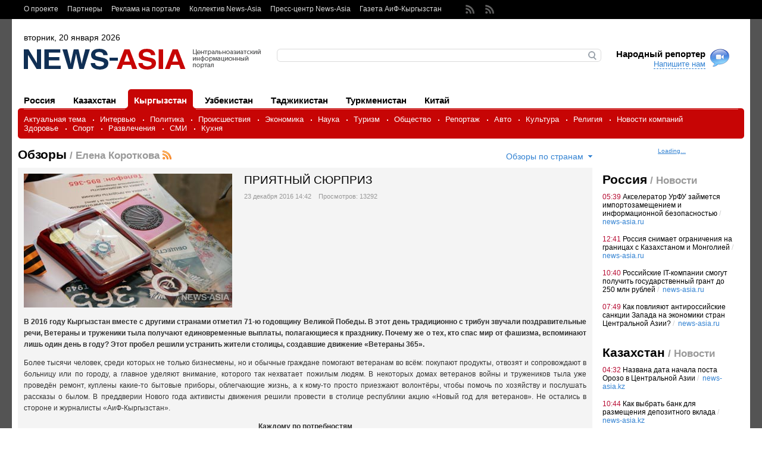

--- FILE ---
content_type: text/html; charset=windows-1251
request_url: https://www.news-asia.ru/review/Korotkova/10120
body_size: 19283
content:
<!DOCTYPE html PUBLIC "-//W3C//DTD XHTML 1.0 Strict//EN" "https://www.w3.org/TR/xhtml1/DTD/xhtml1-strict.dtd">
<html xmlns="https://www.w3.org/1999/xhtml" lang="ru">
    <head>
        <meta http-equiv="Content-Type" content="text/html; charset=windows-1251" />
        <title>ПРИЯТНЫЙ СЮРПРИЗ &mdash; Центральноазиатский информационный портал «News Asia»</title>
        <base href="https://www.news-asia.ru/" />
		<meta name="cmsmagazine" content="2c15d943a148865e67c7351458e11227" />
        <meta name="keywords"		content="новости центральной азии, новости кыргызстана, новости россии, новости узбекистана, новости казахстана, новости таджикистана, новости туркменистана" />
        <meta name="description"	content="Как в Бишкеке помогают участникам Великой Отечественной войны после 9 мая?" />

	    <!--Opengraph метатеги -->

        <link type="image/x-icon"	rel="shortcut icon" href="favicon.ico"  />

        <!-- Nucleo CSS Framework -->
        <link rel="stylesheet" type="text/css" media="all" href="templates/default/css/ncf/base.css" />
        <!--[if lte IE 7]><link rel="stylesheet" type="text/css" media="all" href="templates/default/css/ncf/ie.css" /><![endif]-->



        <!-- Project CSS -->
        <link rel="stylesheet" type="text/css" media="all" href="templates/default/css/general.css" />
        <link rel="stylesheet" type="text/css" media="all" href="templates/default/css/rest.css" />



        <link href="https://www.news-asia.ru/rss/all/topical" rel="alternate" type="application/rss+xml" title="Центральноазиатский информационный портал «News-Asia». Новости Центральной Азии: Казахстана, Кыргызстана, Узбекистана, Таджикистана, Туркменистана и Китая / Актуальная тема" />
        <link href="https://www.news-asia.ru/rss/all/interview" rel="alternate" type="application/rss+xml" title="Центральноазиатский информационный портал «News-Asia». Новости Центральной Азии: Казахстана, Кыргызстана, Узбекистана, Таджикистана, Туркменистана и Китая / Интервью" />
        <link href="https://www.news-asia.ru/rss/all/politics" rel="alternate" type="application/rss+xml" title="Центральноазиатский информационный портал «News-Asia». Новости Центральной Азии: Казахстана, Кыргызстана, Узбекистана, Таджикистана, Туркменистана и Китая / Политика" />
        <link href="https://www.news-asia.ru/rss/all/accidents" rel="alternate" type="application/rss+xml" title="Центральноазиатский информационный портал «News-Asia». Новости Центральной Азии: Казахстана, Кыргызстана, Узбекистана, Таджикистана, Туркменистана и Китая / Происшествия" />
        <link href="https://www.news-asia.ru/rss/all/economy" rel="alternate" type="application/rss+xml" title="Центральноазиатский информационный портал «News-Asia». Новости Центральной Азии: Казахстана, Кыргызстана, Узбекистана, Таджикистана, Туркменистана и Китая / Экономика" />
        <link href="https://www.news-asia.ru/rss/all/science" rel="alternate" type="application/rss+xml" title="Центральноазиатский информационный портал «News-Asia». Новости Центральной Азии: Казахстана, Кыргызстана, Узбекистана, Таджикистана, Туркменистана и Китая / Наука" />
        <link href="https://www.news-asia.ru/rss/all/society" rel="alternate" type="application/rss+xml" title="Центральноазиатский информационный портал «News-Asia». Новости Центральной Азии: Казахстана, Кыргызстана, Узбекистана, Таджикистана, Туркменистана и Китая / Общество" />
        <link href="https://www.news-asia.ru/rss/all/live_commentary" rel="alternate" type="application/rss+xml" title="Центральноазиатский информационный портал «News-Asia». Новости Центральной Азии: Казахстана, Кыргызстана, Узбекистана, Таджикистана, Туркменистана и Китая / Репортаж" />
        <link href="https://www.news-asia.ru/rss/all/avto" rel="alternate" type="application/rss+xml" title="Центральноазиатский информационный портал «News-Asia». Новости Центральной Азии: Казахстана, Кыргызстана, Узбекистана, Таджикистана, Туркменистана и Китая / Авто" />
        <link href="https://www.news-asia.ru/rss/all/culture" rel="alternate" type="application/rss+xml" title="Центральноазиатский информационный портал «News-Asia». Новости Центральной Азии: Казахстана, Кыргызстана, Узбекистана, Таджикистана, Туркменистана и Китая / Культура" />
        <link href="https://www.news-asia.ru/rss/all/religion" rel="alternate" type="application/rss+xml" title="Центральноазиатский информационный портал «News-Asia». Новости Центральной Азии: Казахстана, Кыргызстана, Узбекистана, Таджикистана, Туркменистана и Китая / Религия" />
        <link href="https://www.news-asia.ru/rss/all/companies_news" rel="alternate" type="application/rss+xml" title="Центральноазиатский информационный портал «News-Asia». Новости Центральной Азии: Казахстана, Кыргызстана, Узбекистана, Таджикистана, Туркменистана и Китая / Новости компаний" />
        <link href="https://www.news-asia.ru/rss/all/health" rel="alternate" type="application/rss+xml" title="Центральноазиатский информационный портал «News-Asia». Новости Центральной Азии: Казахстана, Кыргызстана, Узбекистана, Таджикистана, Туркменистана и Китая / Здоровье" />
        <link href="https://www.news-asia.ru/rss/all/sport" rel="alternate" type="application/rss+xml" title="Центральноазиатский информационный портал «News-Asia». Новости Центральной Азии: Казахстана, Кыргызстана, Узбекистана, Таджикистана, Туркменистана и Китая / Спорт" />
        <link href="https://www.news-asia.ru/rss/all/entertainment" rel="alternate" type="application/rss+xml" title="Центральноазиатский информационный портал «News-Asia». Новости Центральной Азии: Казахстана, Кыргызстана, Узбекистана, Таджикистана, Туркменистана и Китая / Развлечения" />
        <link href="https://www.news-asia.ru/rss/all/mass_media" rel="alternate" type="application/rss+xml" title="Центральноазиатский информационный портал «News-Asia». Новости Центральной Азии: Казахстана, Кыргызстана, Узбекистана, Таджикистана, Туркменистана и Китая / СМИ" />
        <link href="https://www.news-asia.ru/rss/all/kitchen_countries_in_Central Asia" rel="alternate" type="application/rss+xml" title="Центральноазиатский информационный портал «News-Asia». Новости Центральной Азии: Казахстана, Кыргызстана, Узбекистана, Таджикистана, Туркменистана и Китая / Кухня" />
        <link href="https://www.news-asia.ru/rss" rel="alternate" type="application/rss+xml" title="Центральноазиатский информационный портал «News-Asia». Новости Центральной Азии: Казахстана, Кыргызстана, Узбекистана, Таджикистана, Туркменистана и Китая" />
        <link href="https://www.news-asia.ru/rss/ru" rel="alternate" type="application/rss+xml" title="Центральноазиатский информационный портал «News-Asia». Новости Центральной Азии: Казахстана, Кыргызстана, Узбекистана, Таджикистана, Туркменистана и Китая / Россия" />
        <link href="https://www.news-asia.ru/rss/kz" rel="alternate" type="application/rss+xml" title="Центральноазиатский информационный портал «News-Asia». Новости Центральной Азии: Казахстана, Кыргызстана, Узбекистана, Таджикистана, Туркменистана и Китая / Казахстан" />
        <link href="https://www.news-asia.ru/rss/ks" rel="alternate" type="application/rss+xml" title="Центральноазиатский информационный портал «News-Asia». Новости Центральной Азии: Казахстана, Кыргызстана, Узбекистана, Таджикистана, Туркменистана и Китая / Кыргызстан" />
        <link href="https://www.news-asia.ru/rss/uz" rel="alternate" type="application/rss+xml" title="Центральноазиатский информационный портал «News-Asia». Новости Центральной Азии: Казахстана, Кыргызстана, Узбекистана, Таджикистана, Туркменистана и Китая / Узбекистан" />
        <link href="https://www.news-asia.ru/rss/tj" rel="alternate" type="application/rss+xml" title="Центральноазиатский информационный портал «News-Asia». Новости Центральной Азии: Казахстана, Кыргызстана, Узбекистана, Таджикистана, Туркменистана и Китая / Таджикистан" />
        <link href="https://www.news-asia.ru/rss/tm" rel="alternate" type="application/rss+xml" title="Центральноазиатский информационный портал «News-Asia». Новости Центральной Азии: Казахстана, Кыргызстана, Узбекистана, Таджикистана, Туркменистана и Китая / Туркменистан" />
        <link href="https://www.news-asia.ru/rss/ch" rel="alternate" type="application/rss+xml" title="Центральноазиатский информационный портал «News-Asia». Новости Центральной Азии: Казахстана, Кыргызстана, Узбекистана, Таджикистана, Туркменистана и Китая / Китай" />
        <link href="https://www.news-asia.ru/reviews-rss/Korotkova" rel="alternate" type="application/rss+xml" title="Центральноазиатский информационный портал «News-Asia». Новости Центральной Азии: Казахстана, Кыргызстана, Узбекистана, Таджикистана, Туркменистана и Китая / ПРИЯТНЫЙ СЮРПРИЗ" />
		<script type="text/javascript" src="templates/common/js/njf/jquery.js"></script>

		<script type="text/javascript" src="//vk.com/js/api/openapi.js?105"></script>
		<script type="text/javascript">
			VK.init({apiId: 4110620, onlyWidgets: true});
		</script>
		<script async="async" src="https://w.uptolike.com/widgets/v1/zp.js?pid=629110" type="text/javascript"></script>
    </head><body><div class="ncf-page" id="page">

            <noindex></noindex>

            <!-- Toolbar -->
            <div class="toolbar"><div class="ncf-block"><div class="ncf-fixed"><div class="ncf-inside">

                            <div class="links">
                                <div class="to-right">
	<a href="https://www.news-asia.ru/News-Asia">О проекте</a>
	<a href="https://www.news-asia.ru/partners">Партнеры</a>
	<a href="https://www.news-asia.ru/ad">Реклама на портале</a>
	<a href="https://www.news-asia.ru/pressmen_news-asia">Коллектив News-Asia</a>
	<a href="https://www.news-asia.ru/Presscentre">Пресс-центр News-Asia</a>
	<a href="https://www.news-asia.ru/aif.kg">Газета АиФ-Кыргызстан</a>
</div>

                            </div>

                            <div class="icons">
                                <a href="https://www.news-asia.ru/rss" class="rssicon"></a>
                            <!--  <noindex><a href="https://www.news-asia.ru/" rel="nofollow" class="twitter" target="_blank"></a></noindex> -->
                                 <noindex><a href="https://www.youtube.com/channel/UC24aqU7yZwpxDucVrlyf1AA" rel="nofollow" target="_blank"></a></noindex>
                            <!-- <noindex><a href="https://www.news-asia.ru/" rel="nofollow" target="_blank"></a></noindex> -->
                            </div>

                        </div></div></div></div>

            <div class="ncf-block"><div class="ncf-fixed"><div class="ncf-inside"><div class="ncf-header header">

                            <!-- Current date -->
                            <div class="date">вторник, 20 января 2026</div>

                            <!-- Logotype -->
                            <div class="logotype"><a href="https://www.news-asia.ru/"><img src="images/config/22_Glavniii_sait_202_news_r.png" alt="ПРИЯТНЫЙ СЮРПРИЗ &mdash; Центральноазиатский информационный портал «News Asia»" /></a></div>

                            <!-- Search -->

                            <div class="search-wrapper"><div class="left"><div class="right"><div class="form">
                                            <form action="search" method="get">
                                                <p><input type="text" class="input" id="searchSite" name="searchSite" value="" /></p>
                                                <div><input type="image" src="templates/default/images/backgrounds/search/button.gif" alt="Найти" /></div>
                                            </form>
                                        </div></div></div></div>

                            <!-- Reporter link -->

                            <div class="reporter">
                                <h2>Народный репортер</h2>
                                <a href="review/Korotkov#" class="link" id="reporterLink">Напишите нам</a>
                            </div>

                        </div><div class="menu">

                            <!-- Countries -->
	<div class="countries tabbed">
			<a href="https://www.news-asia.ru/news/ru" rel="ru" class=""><span><span>Россия</span></span><b></b><i></i></a>
			<a href="https://www.news-asia.ru/news/kz" rel="kz" class=""><span><span>Казахстан</span></span><b></b><i></i></a>
			<a href="https://www.news-asia.ru/news/ks" rel="ks" class="first"><span><span>Кыргызстан</span></span><b></b><i></i></a>
			<a href="https://www.news-asia.ru/news/uz" rel="uz" class=""><span><span>Узбекистан</span></span><b></b><i></i></a>
			<a href="https://www.news-asia.ru/news/tj" rel="tj" class=""><span><span>Таджикистан</span></span><b></b><i></i></a>
			<a href="https://www.news-asia.ru/news/tm" rel="tm" class=""><span><span>Туркменистан</span></span><b></b><i></i></a>
			<a href="https://www.news-asia.ru/news/ch" rel="ch" class=""><span><span>Китай</span></span><b></b><i></i></a>
	<div class="clear"></div></div><div class="clear"></div>

<!-- Categories -->
	<div class="categories"><div><div><div><div class="inside"><div class="border"></div>
			<a href="https://www.news-asia.ru/news/all/topical">Актуальная тема</a>
			<a href="https://www.news-asia.ru/news/all/interview">Интервью</a>
			<a href="https://www.news-asia.ru/news/all/politics">Политика</a>
			<a href="https://www.news-asia.ru/news/all/accidents">Происшествия</a>
			<a href="https://www.news-asia.ru/news/all/economy">Экономика</a>
			<a href="https://www.news-asia.ru/news/all/science">Наука</a>
			<a href="https://www.news-asia.ru/news/all/travel">Tуризм</a>
			<a href="https://www.news-asia.ru/news/all/society">Общество</a>
			<a href="https://www.news-asia.ru/news/all/live_commentary">Репортаж</a>
			<a href="https://www.news-asia.ru/news/all/avto">Авто</a>
			<a href="https://www.news-asia.ru/news/all/culture">Культура</a>
			<a href="https://www.news-asia.ru/news/all/religion">Религия</a>
			<a href="https://www.news-asia.ru/news/all/companies_news">Новости компаний</a>
			<a href="https://www.news-asia.ru/news/all/health">Здоровье</a>
			<a href="https://www.news-asia.ru/news/all/sport">Спорт</a>
			<a href="https://www.news-asia.ru/news/all/entertainment">Развлечения</a>
			<a href="https://www.news-asia.ru/news/all/mass_media">СМИ</a>
			<a href="https://www.news-asia.ru/news/all/kitchen_countries_in_Central Asia">Кухня</a>
	<div class="clear"></div></div></div></div></div></div>


                        </div><div class="ncf-row ncf-pad"><div class="ncf-center"><div class="ncf-column">

                                    <!-- News Main -->
                                    <h1 class="head">Обзоры<span> / Елена Короткова</span><a class="rss" href="https://www.news-asia.ru/reviews-rss/Korotkova"><img src="images/rss.gif" alt="RSS" /></a></h1>

	<div class="view-news view-reviews">


		<div class="countries-filter">
			<a href="https://www.news-asia.ru/review/Korotkova/10120" class="open-link">Обзоры по странам</a>
			<div class="list">
					<a href="https://www.news-asia.ru/reviews/all/ru">Россия</a>
					<a href="https://www.news-asia.ru/reviews/all/kz">Казахстан</a>
					<a href="https://www.news-asia.ru/reviews/all/ks">Кыргызстан</a>
					<a href="https://www.news-asia.ru/reviews/all/uz">Узбекистан</a>
					<a href="https://www.news-asia.ru/reviews/all/tj">Таджикистан</a>
					<a href="https://www.news-asia.ru/reviews/all/tm">Туркменистан</a>
					<a href="https://www.news-asia.ru/reviews/all/ch">Китай</a>
			</div>
		</div>

		<div class="top">
                    <meta property="og:title" content="ПРИЯТНЫЙ СЮРПРИЗ" />
                    <meta property="og:type" content="website" />
                    <meta property="og:url" content="" />
                    <meta property="og:site_name" content="" />
			<table><tr><td style="padding-right: 10px;">
					<meta property="og:image" content="https://www.news-asia.ru/images/watermark.php?src=images/content_news/22_Glavniii_sait_10120_IMG_8994_t.jpg" />
					<img src="https://www.news-asia.ru/images/watermark.php?src=images/content_news/22_Glavniii_sait_10120_IMG_8994_t.jpg" alt="ПРИЯТНЫЙ СЮРПРИЗ" class="image" id="imageListerMain" />
			</td><td>
				<h2 class="title">ПРИЯТНЫЙ СЮРПРИЗ</h2>
				<p class="info">23&nbsp;декабря&nbsp;2016&nbsp;14:42&nbsp;&nbsp;&nbsp;&nbsp;Просмотров: 13292</p>
               <!-- <div>
					<span style="float:left;width: 40px;padding-top: 5px;">
						<a rel="nofollow" href="https://twitter.com/home?status=plugins/news/view/id/10120 " target="_blank"><img src="templates/default/images/backgrounds/newsbar/twitter.png" alt="Twitter" title="Twitter"/></a>
						<a rel="nofollow" href="https://www.facebook.com/sharer.php?u=plugins/news/view/id/10120&t=" target="_blank"><img src="templates/default/images/backgrounds/newsbar/facebook.png" alt="Facebook" title="Facebook" /></a>
					</span>
					<span style="float:left;padding-top: 5px;">
						<div id="vk_like2"></div>
					</span>
				 <span style="float:left;padding: 5px 5px 0 0;width:120px;">
						<a target="_blank" class="mrc__plugin_uber_like_button" href="https://connect.mail.ru/share" data-mrc-config="{'cm' : '1', 'sz' : '20', 'st' : '2', 'tp' : 'mm'}">Нравится</a>
						<script src="https://cdn.connect.mail.ru/js/loader.js" type="text/javascript" charset="UTF-8"></script>
					</span>
					<span style="float:left;padding-top: 5px;">
						<div id="ok_shareWidget2"></div>
					</span>
				</div> -->
			</td></tr></table>


		</div>
		<div class="content">
			<p align="justify"><strong>В 2016 году Кыргызстан вместе с другими странами отметил 71-ю годовщину Великой Победы. В этот день традиционно с трибун звучали поздравительные речи, Ветераны и труженики тыла получают единовременные выплаты, полагающиеся к празднику. Почему же о тех, кто спас мир от фашизма, вспоминают лишь один день в году? Этот пробел решили устранить жители столицы, создавшие движение «Ветераны 365».</strong></p>
<p align="justify">Более тысячи человек, среди которых не только бизнесмены, но и обычные граждане помогают ветеранам во всём: покупают продукты, отвозят и сопровождают в больницу или по городу, а главное уделяют внимание, которого так нехватает пожилым людям. В некоторых домах ветеранов войны и тружеников тыла уже проведён ремонт, куплены какие-то бытовые приборы, облегчающие жизнь, а к кому-то просто приезжают волонтёры, чтобы помочь по хозяйству и послушать рассказы о былом. В преддверии Нового года активисты движения решили провести в столице республики акцию «Новый год для ветеранов». Не остались в стороне и журналисты «АиФ-Кыргызстан».</p>
<p align="center"><strong>Каждому по потребностям</strong></p>
<p align="justify">К акции готовились заранее: собирали средства для покупки продуктов, необходимые лекарства и предметы быта, которые не могут позволить себе ветераны. Это и слуховые аппараты, и телефоны, и телевизоры, и пряжа для вязания, и даже новогодние ёлочки. В акции приняли участие и образовательные учреждения, чьи воспитанники изготовили новогодние открытки, и многие крупные частные компании. Например, «Росинбанк» закупил и развёз по адресам некоторых ветеранов собранные самостоятельно продуктовые наборы, а ТД «Куликовский» принял решение о снабжении части из подопечных движения молочными продуктами. Пункт сбора и координационный штаб&#160; акции был организован в Barclays Pub. Каждый доброволец вносился в список, затем получал продуктовый пакет и карточку ветерана, где значился его адрес и контактные данные, а также анкету, обязательную к заполнению, чтобы знать о том, в каких условиях живёт поколение Победы и в чём конкретно нуждается. Кроме того, волонтёр должен был пмо условиям акции предоставить не только анкету, но и фотосвидетельство того, что он и вправду побывал в гостях у подопечного. Выдавались и конверты с открытками и контактными данными движения, куда может обратиться за помощью любой ветеран бесплатно. Нашим сотрудникам поручили двух человек.</p>
<p align="center"><strong>Чёрные соцработники</strong></p>
<p align="justify">Ориентирование в городе крайне затрудняла хаотичная нумерация домов, неподвластная даже картам Google. Наконец мы всё-таки нашли первый нужный дом из списка, где проживает Любовь Васильевна КУЛИКОВА. Всю войну она проработала на заводе, эвакуированном из украинского Луганска во Фрунзе (Луганский патронно-станкостроительный завод им. Ленина, прим.авт.), где производились патроны&#160; для стрелкового оружия и другие товары, необходимые в оборонной промышленности. После войны там же и осталась, и вышла на пенсию. Сейчас женщина живёт одна: родственники уехали покорять Москву, но перебираться к ним она не хочет - возраст и силы не те, да и зависеть от кого-то не желает. Любовь Васильевна немного опасливо относится к гостям с презентами: совсем недавно в квартиру наведалась банда мошенников, которую уже несколько месяцев ловит столичная милиция.</p>
<p align="center"><img src="/upload/image/IMG_8980.jpg" width="700" vspace="20" hspace="20" height="467" border="20" align="absMiddle" alt="" /></p>
<p align="justify">Пока миловидная девушка отвлекала пожилую женщину беседой под видом соцработника, её сообщники потрошили шкафы в квартире. В результате исчезли&#160; все сбережения, годами откладываемые на похороны, плюс часть пенсии, хранимая под спудом. Чудом уцелели многочисленные награды.<br />
- Я до сих пор сама удивляюсь! Пришла красивая такая девушка, позвонила в дверь… Кто её пустил - непонятно, у нас ведь в подъезде домофон установлен. Говорила, что из собеса - хочет проверить, есть ли у меня все справки, какое у меня состояние здоровья, начала расспрашивать о том, как меня зовут, какого я года рождения… Я ничего не заподозрила, и впустила её, напоила чаем. А дверь и не закрыла! Кто-то из сообщников прокрался внутрь. Потом ей позвонили, она недовольно ответила, быстро-быстро засобиралась и убежала.<br />
Я ещё думаю, что же она так заторопилась-то? Я побежала в комнату, а там все мои вещи разбросаны, и даже узелок, - знаете, который на смерть собирают, распотрошили. Там у меня лежали и деньги на чёрный день - пока внуки приедут, пока соберут - им их деньги нужнее, а стоят похороны дорого… Взяли и другие деньги, на прожиток, которые лежали там же под мешочком, в книге про божественное. Ещё и пять тысяч сомов одной бумажкой увели, я их должна была отдать за лечение соседке-медику, которая делает мне перевязки каждый день. В итоге я лишилась накопленных средств, - вспоминает пенсионерка. -&#160; Как узнали - непонятно: живу я сейчас одна, квартирантов не пускаю, гостей особо нет… Приехали милиционеры, сняли отпечатки, завели дело. Но за 10 дней пока ничего не прояснилось. Говорят, нужно чуть не каждый день туда ездить. А как я поеду, если не могу спуститься по лестнице? Если бы она не сказала, что из собеса - не впустила бы. Кто бы подумал - красивая, прилично одетая! Наверное, одежду эту свою купила на награбленные деньги у стариков, таких же доверчивых, как я! Бог-то их всех накажет, но пока накажет - я-то уже наказанная.<br />
По состоянию здоровья Куликова временно вынуждена сидеть дома, в магазин за продуктами ходит её соседка-медик. В остальном же она старается справляться сама - посещать все церковные мероприятия и воскресные богослужения, несмотря на самочувствие. И не сдаётся - привыкла рассчитывать только на себя. Хотя и не скрывает - подаркам и вниманию со стороны молодёжи рада.</p>
<p align="center"><strong>От пулемёта к диалектике</strong></p>
<p align="justify">Вторым нашим подопечным оказался фронтовик Михаил Иванович БУДАНОВ. Он живёт вместе с дочерью, которая уже привыкла к тому, что её отца посещают многочисленные гости. Ведь он не только ветеран Великой Отечественной войны, но и известный в республике философ, отдавший десятки лет преподавательской деятельности в одном из столичных вузов. Михаил Иванович ушёл на войну в возрасте 17 лет, воевал на Северном Фронте в составе 367 стрелковой дивизии, которая вместе с Ладожской военной флотилией обороняла государственную границу, удерживала немецко-финские войска от выхода к Ладожскому озеру и обеспечивала бесперебойную работу стратегической Кировской железной дороги. Был политруком, в одном из лыжных походов получил тяжёлую травму переносицы и левого глаза, но после победы решил остаться в рядах военных: демобилизовался Буданов только в 1960 году, в звании капитана. Однако военное дело интересовало его меньше, чем философия - как он говорит, «солдат на моём направлении были тысячи, а вот солдат-философов, пожалуй, я один».&#160; Поэтому после демобилизации Михаил Иванович закончил философский факультет МГУ и по распределению приехал в Киргизскую ССР, где устроился преподавателем философии в КГМА, откуда и ушёл на пенсию.</p>
<p align="center"><img src="/upload/image/IMG_9033.jpg" width="700" vspace="20" hspace="20" height="450" border="20" align="absMiddle" alt="" /></p>
<p align="center"><strong><span style="font-size: 0.9em;">Шеф-редактор АиФ-Кыргызстан (News-Asia) Владимир Банников и фронтовик Михаил Иванович Буданов</span></strong></p>
<p align="justify">&#160;Но и на пенсии он не опустил рук, несмотря на то, что фронтовое прошлое дало о себе знать и обернулось инвалидностью по зрению, а также частичным параличом тела. Мужчина продолжил с помощью&#160; компьютера свои философские изыскания и разработку теории нового типа мышления и организации цивилизации.<br />
- Сейчас философией мало кто занимается, а ведь она развивает мышление! Я философ-обществовед, поэтому вывел то, что от меня требует время. Биорезонансная сфера переживает кризис своей цивилизации, и человечество совершает переход от деградирующей буржуазной цивилизации к ново-резонансному народному капитализму как к более совершенной цивилизации, где высшей ценностью выступает человек. В 2014 году я выпустил небольшую брошюру с этими идеями. И меня даже приглашали в Санкт-Петербург рассказать о них, но, к сожалению, я нетранспортабелен, - сетует он. - Но знаете, я придерживаюсь научного мировоззрения. Стараюсь следить за собой, измеряю давление, делаю зарядку, гуляю возле дома, не курю и не пью спиртного… Собираюсь дожить до 120 лет!<br />
Таких, как Михаил Иванович, остаётся всё меньше. Если 70-летие Победы в Кыргызстане встретили более 1000 ветеранов, то к концу 2016 года в республике осталось уже менее 820 участников Великой Отечественной войны.</p>
<p align="center"><strong>Акции добра</strong></p>
<p align="center"><strong>Кыргызстанцы самостоятельно помогают не только старикам, но и детям-сиротам.</strong></p>
<p align="justify">Благотворительные акции проводятся кыргызстанцами-волонтёрами не только для ветеранов ВОВ, но и для детей из домов малютки и детских домов. На форумах и в группах в соцсетях граждане создают темы и собирают необходимое для подопечных этих учреждений к праздникам - Новому году, Дню защиты детей и т.д. Бывают и другие случаи. Например, в ноябре в Токмаке без отопления в числе прочих организаций и домов остался городской Дом малютки. Если «постояльцев» других учреждений ещё можно было перевести в более тёплые помещения, то 85 малышей девать было некуда. После того, как информация о том, что дети нуждаются в помощи, стала известна общественности, социальные сети закипели. Свою помощь в виде обогревателей оказало представительство Международного общественного фонда «Российский Фонд Мира» в КР совместно с Посольством РФ в КР, а также представители ОФ «Защита прав детей-сирот». А правовой центр «Вигенс» и несколько волонтёрских групп привезли собранные за сутки вещи - от предметов быта и тёплой одежды до игрушек и продуктов питания. Их набралось более 2 тонн.<br />
Кстати, NambaTaxi, одна из столичных служб такси запустила новый тарифный план, воспользовавшись которым, пассажиры могут перечислить 20 сомов автоматически на помощь детскому реабилитационному центру «Светлый путь». Его постояльцы в основном социальные сироты-дети трудовых мигрантов или женщин, вынужденных сбежать от семейного насилия в столицу и на время первых трудностей отдать ребёнка в чужие руки.<br />
- Мы проводили недавно акцию: за месяц собрали около 15 больших пакетов с игрушками и вещами и передали в «Светлый путь». Во время визита узнали, что ситуация в детском доме кризисная и решили помогать им финансами. Для этого в декабре запустили благотворительный тариф с одноимённым названием - «Светлый путь», - рассказала «АиФ» Леся Федченко, PR специалист NambaTaxi. - Стоимость посадки по нему дороже на 20 сомов. Эти средства идут в реабилитационный центр. Ведь горожанам проще отдать 20 сомов несколько раз за месяц при поездке на такси, чем выделить в своём расписании время на покупку и сбор гуманитарной помощи или поездку в детский дом... По данным предварительного мониторинга оказалось, что благотворительный тариф в этом месяце выбрали многие пассажиры - в Бишкеке живут добрые и неравнодушные люди!</p>
<p align="justify"><em><strong><span style="font-size: 0.8em;">Аргументы и факты-Кыргызстан, №51, 2016 год</span></strong></em></p>
		</div>
	</div>

    <noindex>
		<div class="newsbar"><table><tr>

				<td class="raiting">
					<span>Я рекомендую</span>
					<span class="current" id="ratingValue">1</span>
						<a rel="nofollow" href="https://www.news-asia.ru/review/Korotkova/10120" id="ratingButton"><img src="templates/default/images/backgrounds/newsbar/raiting-button.png" alt="+" /></a>
						<b id="ratingDone" style="display: none;"><img src="templates/default/images/backgrounds/newsbar/raiting-done.png" alt="!" /></b>
				</td>

				<td class="send" style="width:450px;padding-left:5px;">
					<span style="float:left;">Поделиться</span>
				<!--	<span style="float:left;width: 60px;">
						<a rel="nofollow" href="https://twitter.com/home?status=https://www.news-asia.ru/review/Korotkova/10120 %D0%9F%D0%A0%D0%98%D0%AF%D0%A2%D0%9D%D0%AB%D0%99+%D0%A1%D0%AE%D0%A0%D0%9F%D0%A0%D0%98%D0%97" target="_blank"><img src="templates/default/images/backgrounds/newsbar/twitter.png" alt="Twitter" title="Twitter"/></a>
						<a rel="nofollow" href="https://www.facebook.com/sharer.php?u=https://www.news-asia.ru/review/Korotkova/10120&t=%D0%9F%D0%A0%D0%98%D0%AF%D0%A2%D0%9D%D0%AB%D0%99+%D0%A1%D0%AE%D0%A0%D0%9F%D0%A0%D0%98%D0%97" target="_blank"><img src="templates/default/images/backgrounds/newsbar/facebook.png" alt="Facebook" title="Facebook" /></a>
					</span> -->
					<span style="float:left;padding-top: 5px;">
						<div id="vk_like"></div>
						<script type="text/javascript">
							VK.Widgets.Like("vk_like", {type: "mini", height: 18});
							VK.Widgets.Like("vk_like2", {type: "mini", height: 18});
						</script>
					</span>
					<span style="float:left;padding-top: 5px;width:120px;">
						<a target="_blank" class="mrc__plugin_uber_like_button" href="https://connect.mail.ru/share" data-mrc-config="{'cm' : '1', 'sz' : '20', 'st' : '2', 'tp' : 'mm'}">Нравится</a>
						<script src="https://cdn.connect.mail.ru/js/loader.js" type="text/javascript" charset="UTF-8"></script>
					</span>

					<span style="float:left;padding-top: 6px;width:50px;">
						<div id="ok_shareWidget"></div>
						<script>
						!function (d, id, did, st) {
						  var js = d.createElement("script");
						  js.src = "https://connect.ok.ru/connect.js";
						  js.onload = js.onreadystatechange = function () {
						  if (!this.readyState || this.readyState == "loaded" || this.readyState == "complete") {
							if (!this.executed) {
							  this.executed = true;
							  setTimeout(function () {
								OK.CONNECT.insertShareWidget(id,did,st);
								OK.CONNECT.insertShareWidget(id+'2',did,st);
							  }, 0);
							}
						  }};
						  d.documentElement.appendChild(js);
						}(document,"ok_shareWidget","https://www.news-asia.ru/","{width:100,height:30,st:'rounded',sz:20,nt:1}");
						</script>
					</span>
			   </td>

				<td class="email"><form action="review/Korotkova/10120" method="post" id="emailForm">
					<div class="wrapper">
						<label class="hover">e-mail</label>
						<input class="text" name="email" type="text" value="" />
						<input type="image" class="submit" src="templates/default/images/backgrounds/newsbar/send.png" />
					</div>
				</form></td>

			<td class="print-item">
				<noindex><a href="https://www.news-asia.ru/review/Korotkova/10120?print" rel="nofollow" class="print">Версия для печати</a></noindex>
			</td>

		</tr></table></div>
    </noindex>


	<h2 class="head"><span id="tak">Самое интересное</span></h2>

	<table class="sections"><tr>
		<td>
			<div class="news-item item">
				<a href="https://www.news-asia.ru/view/kz/topical/17354" class="image"><img src="images/content_news/22_Glavniii_sait_17354_Temirtau_i.png" alt="" /></a>
				<a href="https://www.news-asia.ru/view/kz/topical/17354" class="flag"><img src="images/countries/22_Glavniii_sait_3_kz_r.png" alt="kz" title="" /></a>
				<a href="https://www.news-asia.ru/view/kz/topical/17354" class="title">Тихий кризис под ногами: масштабное исследование выявило катастрофическое загрязнение почв в Казахстане</a>
				<!-- [<a href="https://www.news-asia.ru/view/kz/topical/17354" class="comments">0</a>] -->
				<span class="date">19&nbsp;января&nbsp;2026&nbsp;08:18</span>
			<b></b><div class="clear"></div></div>
		</td>
		<td>
			<div class="news-item item">
				<a href="https://www.news-asia.ru/view/tj/topical/17353" class="image"><img src="images/content_news/22_Glavniii_sait_17353_201_baza_kreshenie_i.png" alt="" /></a>
				<a href="https://www.news-asia.ru/view/tj/topical/17353" class="flag"><img src="images/countries/22_Glavniii_sait_6_tj_r.jpg" alt="tj" title="" /></a>
				<a href="https://www.news-asia.ru/view/tj/topical/17353" class="title">Под палящим солнцем Востока: как отмечают русское Крещение на стратегической базе России в Таджикистане</a>
				<!-- [<a href="https://www.news-asia.ru/view/tj/topical/17353" class="comments">0</a>] -->
				<span class="date">19&nbsp;января&nbsp;2026&nbsp;07:49</span>
			<b></b><div class="clear"></div></div>
		</td>
		<td>
			<div class="news-item item">
				<a href="https://www.news-asia.ru/view/ru/topical/17352" class="image"><img src="images/content_news/22_Glavniii_sait_17352_Reklama_2_i.png" alt="" /></a>
				<a href="https://www.news-asia.ru/view/ru/topical/17352" class="flag"><img src="images/countries/22_Glavniii_sait_2_ru_r.png" alt="ru" title="" /></a>
				<a href="https://www.news-asia.ru/view/ru/topical/17352" class="title">Когда прогнозы становятся частью боления: взгляд на ставки и цифровую культуру</a>
				<!-- [<a href="https://www.news-asia.ru/view/ru/topical/17352" class="comments">0</a>] -->
				<span class="date">19&nbsp;января&nbsp;2026&nbsp;07:23</span>
			<b></b><div class="clear"></div></div>
		</td>
	</tr></table>

	<div class="delimiter"></div>
	<div class="form-place">
		<div id="formblock">
			<div class="comment-head">
				<h2 class="head">Комментарии </h2>
			<div class="clear"></div></div>

			<div class="comment-form">
				<form class="form commentForm" action="review/Korotkova/10120" method="post" enctype="multipart/form-data">
					<div class="field">
						<label class="hover">Имя</label>
						<input class="text" name="name" type="text" value="" />
					</div>
					<div class="field">
						<label class="hover">Ваше мнение</label>
						<textarea class="textarea" cols="1" rows="1" name="message"></textarea>
					</div>
					<div class="field">
						<table><tr><td style="text-align: right; padding: 0 10px 0 0; width: 110px; height: 50px;" class="loader">
							<img src="https://www.news-asia.ru/codeimage/678" alt="" /><br /><a href="review/Korotkov#" class="codeimageChangeButton">обновить</a>
						</td><td>
							<input class="form-input-medium" type="text" name="code" value="" />&nbsp;
						</td></tr></table>
					</div>
					<input class="pid" type="hidden" name="pid" value="" />
					<table><tr><td><button class="button" type="submit"><b><b>Комментировать</b></b></button></td></tr></table>
				</form>
			</div>
		</div>
	</div>

		<div class="comment-list"><div class="first">

					<div class="section" style="padding-left: 0px">


					</div>
			</div>
		</div>

    <noindex>
        
    </noindex>

    <!-- Another news -->
	<table class="two-one-table"><tr><td class="two" style="padding-top: 10px;">



		<h2 class="head">Другие обзоры</h2>
				<div class="article-item item review-item">
					<a href="https://www.news-asia.ru/reviews/vbannikov" class="image"><img src="https://www.news-asia.ru/images/watermark.php?src=images/authors/22_Glavniii_sait_43__MG_52811111_i.jpg" alt="" /></a>
					<a href="https://www.news-asia.ru/reviews/vbannikov" class="author">&nbsp;Владимир Банников&nbsp;</a>
					<h3><a href="https://www.news-asia.ru/review/vbannikov/16032">БИОЛОГИЧЕСКОЕ ОРУЖИЕ В СТРАНАХ ЦА</a></h3>
					<p>США планируют разместить биолаборатории, вывезенные с Украины, в Казахстане. <!-- [<a href="review/Korotkov#">1</a>] --></p>
				<div class="clear"></div></div>
				<div class="article-item item review-item">
					<a href="https://www.news-asia.ru/reviews/Korotkova" class="image"><img src="https://www.news-asia.ru/images/watermark.php?src=images/authors/22_Glavniii_sait_41_IMG_4088_i.jpg" alt="" /></a>
					<a href="https://www.news-asia.ru/reviews/Korotkova" class="author">&nbsp;Елена Короткова&nbsp;</a>
					<h3><a href="https://www.news-asia.ru/review/Korotkova/15372">ПОЛЕТ «БАЙРАКТАРОВ»</a></h3>
					<p>Как Кыргызстан готовится защищать свои границы? <!-- [<a href="review/Korotkov#">0</a>] --></p>
				<div class="clear"></div></div>

		<div class="photo"><div class="inside"><h2 class="head head-white"><a href="https://www.news-asia.ru/news/all/photo" style="color: #fff">Фоторепортажи</a></h2>
	<div class="item" style="height: auto;">
		<a href="https://www.news-asia.ru/view/photo/13903" class="image"><img src="https://www.news-asia.ru/images/watermark.php?src=images/content_news/22_Glavniii_sait_13903_kiirgiizstanki__traur_na_i.jpg" alt="" /><span></span></a>
		<a href="https://www.news-asia.ru/view/photo/13903" class="title">Кыргызстан вспоминает жертв Ошских событий 2010 года</a>
	</div>


	<div class="item" style="height: auto;">
		<a href="https://www.news-asia.ru/view/photo/11153" class="image"><img src="https://www.news-asia.ru/images/watermark.php?src=images/content_news/22_Glavniii_sait_11153_sammit_5_i.jpg" alt="" /><span></span></a>
		<a href="https://www.news-asia.ru/view/photo/11153" class="title">Саммит стран Центральной Азии в Астане: чем завершилась встреча президентов?</a>
	</div>


	<div class="item" style="height: auto;">
		<a href="https://www.news-asia.ru/view/photo/11054" class="image"><img src="https://www.news-asia.ru/images/watermark.php?src=images/content_news/22_Glavniii_sait_11054_gradusnik_dome_i.jpg" alt="" /><span></span></a>
		<a href="https://www.news-asia.ru/view/photo/11054" class="title">Пожары, гибель людей и вымерзший Ботсад: в Киргизии подсчитывают ущерб от аварии на ТЭЦ в аномальные холода</a>
	</div>


	<div class="item" style="height: auto;">
		<a href="https://www.news-asia.ru/view/photo/10920" class="image"><img src="https://www.news-asia.ru/images/watermark.php?src=images/content_news/22_Glavniii_sait_10920_1_i.jpg" alt="" /><span></span></a>
		<a href="https://www.news-asia.ru/view/photo/10920" class="title">Киргизия планирует развивать оказание паллиативной помощи: сейчас ее получает менее 10 % в ней нуждающихся</a>
	</div>


	<div class="item" style="height: auto;">
		<a href="https://www.news-asia.ru/view/photo/10455" class="image"><img src="https://www.news-asia.ru/images/watermark.php?src=images/content_news/22_Glavniii_sait_10455_5_i.jpg" alt="" /><span></span></a>
		<a href="https://www.news-asia.ru/view/photo/10455" class="title">Патриарх Кирилл освятил главный православный храм Киргизии и дал старт строительству православной гимназии</a>
	</div>


	<div class="item" style="height: auto;">
		<a href="https://www.news-asia.ru/view/photo/6086" class="image"><img src="https://www.news-asia.ru/images/watermark.php?src=images/content_news/22_Glavniii_sait_6086_KOV49381_i.jpg" alt="" /><span></span></a>
		<a href="https://www.news-asia.ru/view/photo/6086" class="title">Майдан глазами киргизстанца</a>
	</div>


	<div class="item" style="height: auto;">
		<a href="https://www.news-asia.ru/view/photo/5444" class="image"><img src="https://www.news-asia.ru/images/watermark.php?src=images/content_news/22_Glavniii_sait_5444_1_i.jpg" alt="" /><span></span></a>
		<a href="https://www.news-asia.ru/view/photo/5444" class="title">Россия собирается усилить свое военное влияние в Киргизии</a>
	</div>


	<div class="item" style="height: auto;">
		<a href="https://www.news-asia.ru/view/photo/1268" class="image"><img src="https://www.news-asia.ru/images/watermark.php?src=images/content_news/22_Glavniii_sait_1268_r4_i.jpg" alt="" /><span></span></a>
		<a href="https://www.news-asia.ru/view/photo/1268" class="title">День выборов: выборы, выборы, все кандидаты...известны</a>
	</div>



	<div class="clear"></div>

</div></div>






	</td><td class="one" style="padding-top: 10px;">
		<div class="sections">
			
		</div>

		
	<div class="video-in"><div class="inside">

		<h2 class="head head-white">Смотрите в новостях</h2>
		<div class="item">
			<a href="https://www.news-asia.ru/view/video/15422" class="image"><img src="images/content_news/22_Glavniii_sait_15422__D__8165_i.jpg" alt="" /><span></span></a>
			<a href="https://www.news-asia.ru/view/video/15422" class="title">Ситуация в Афганистане остается взрывоопасной – эксперт</a>
		</div>
		<div class="item">
			<a href="https://www.news-asia.ru/view/video/14438" class="image"><img src="images/content_news/22_Glavniii_sait_14438_Beziimyanniii_i.jpg" alt="" /><span></span></a>
			<a href="https://www.news-asia.ru/view/video/14438" class="title">Золотодобытчики Кыргызстана оставили стране тысячи гектаров «лунных пейзажей»</a>
		</div>
	</div></div>



	</td></tr></table>


                                    <div class="tourism_main_block" style="width: 67%; float: left;">
</div>

<script language="javascript">
$(document).ready(function() {
$('.tourism_main_block').load('plugins/attractions/ajax/width/'+screen.width+'/height/'+screen.height+'/country/'+'ks'+'/inner/'+'1/all/0');
});
</script>

                                    <div class="rest_and_tourfirms">
                                        <div class="views_rest">
    <div class="views_rest_title">Виды отдыха</div>
    <div class="views_rest_item"><a href="https://www.news-asia.ru/plugins/attractions/list/country/ks/rest/12">Курортный отдых</a></div>
    <div class="views_rest_item"><a href="https://www.news-asia.ru/plugins/attractions/list/country/ks/rest/14">Экзотические туры</a></div>
    <div class="views_rest_item"><a href="https://www.news-asia.ru/plugins/attractions/list/country/ks/rest/16">Экологический туризм</a></div>
    <div class="views_rest_item"><a href="https://www.news-asia.ru/plugins/attractions/list/country/ks/rest/17">Горнолыжный туризм</a></div>
    <div class="views_rest_last_item"></div>
</div>



                                        <div class="tourfirms">
    <div class="views_rest_title">Турфирмы</div>
    <div class="views_rest_item">
        <a href="https://www.news-asia.ru/plugins/travel_agency/view/country/ks/id/6">
        Центр отдыха «Каприз»<br />
        <span><p>Пляжный отдых на Иссык-Куле.</p></span>
        </a>
    </div>
    <div class="views_rest_item">
        <a href="https://www.news-asia.ru/plugins/travel_agency/view/country/ks/id/12">
        ДосТур<br />
        <span><p><span class="style4">Первоклассный отдых на Иссык-Куле-"Жемчужине" Центральной Азии</span><span class="style6">!</span></p></span>
        </a>
    </div>
    <div class="views_rest_last_item"></div>
</div>

                                    </div>

                                    <!-- текст о стране начало -->
                                    <div class="country_text_block">
                                        <div class="country_title">О стране</div>
                                        <div class="country_text">
                                            <p><strong>Кыргызстан (Киргизия)</strong> - высокогорная страна. <br />
<br />
После распада СССР, 31 августа 1991 года Кыргызстан объявлен независимым государством. 5 мая 1993 была принята Конституция республики. Кыргызстан занимает площадь 198.5 тысяч км&#178;. Границы Кыргызстана с Казахстаном, Узбекистаном, Таджикистаном и Китаем проходят главным образом по горным хребтам и рекам гор Тянь-Шаня. И именно горы занимают почти три четверти территории Кыргызстана.</p>
<p><br />
Кыргызстан - многонациональное, унитарное государство. В административном отношении территория Кыргызстана делится на 7 областей: Баткенская, Джалал-Абадская, Нарынская, Ошская, Таласская, Чуйская и Иссык-Кульская. Каждая область подразделяется на районы. По республике в целом насчитывается 40 административных районов, 22 города. Районы делятся на 429 сельских айыльных кенешей. <br />
<br />
Столица республики - город Бишкек.</p>
                                        </div>
                                    </div>
                                    <!-- текст о стране конец -->



                                </div></div><div class="ncf-left"><div class="ncf-column"></div></div><div class="ncf-right"><div class="ncf-column">

                                    <!-- Side ad -->
                                    <noindex></noindex>


                                    <div class="informers">
		<div class="informer"><div id="rtn4p_19957"><center><a href="18_0|https://ru.redtram.com/" target="_blank">Loading...</a></center></div>
<script language="javascript" type="text/javascript" src="https://js.ru.redtram.com/n4p/n/e/news-asia.ru_19957.js"></script>
&#65279;</div>
</div>

                                    <noindex>
                                        	<!-- 	-->
	</noindex><noindex>
	<div class="rss">
		<h2 class="head">Россия<span>&nbsp;/&nbsp;Новости</span></h2>
		<div class="item">
			<b>05:39</b>
			<a href="https://www.news-asia.ru/view/ru/15360" class="title" target="_blank">Акселератор УрФУ займется импортозамещением и информационной безопасностью</a>
			/&nbsp;
			<a href="https://www.news-asia.ru/" class="source" target="_blank">news-asia.ru</a>
		</div>

		<div class="item">
			<b>12:41</b>
			<a href="https://www.news-asia.ru/view/ru/15358" class="title" target="_blank">Россия снимает ограничения на границах с Казахстаном и Монголией</a>
			/&nbsp;
			<a href="https://www.news-asia.ru/" class="source" target="_blank">news-asia.ru</a>
		</div>

		<div class="item">
			<b>10:40</b>
			<a href="https://www.news-asia.ru/view/ru/15353" class="title" target="_blank">Российские IT-компании смогут получить государственный грант до 250 млн рублей</a>
			/&nbsp;
			<a href="https://www.news-asia.ru/" class="source" target="_blank">news-asia.ru</a>
		</div>

		<div class="item">
			<b>07:49</b>
			<a href="https://www.news-asia.ru/view/ru/15349" class="title" target="_blank">Как повлияют антироссийские санкции Запада на экономики стран Центральной Азии?</a>
			/&nbsp;
			<a href="https://www.news-asia.ru/" class="source" target="_blank">news-asia.ru</a>
		</div>

	</div>

				
	<!-- 	-->
	</noindex><noindex>
	<div class="rss">
		<h2 class="head">Казахстан<span>&nbsp;/&nbsp;Новости</span></h2>
		<div class="item">
			<b>04:32</b>
			<a href="https://www.news-asia.ru/view/kz/15363" class="title" target="_blank">Названа дата начала поста Орозо в Центральной Азии</a>
			/&nbsp;
			<a href="https://www.news-asia.ru/" class="source" target="_blank">news-asia.kz</a>
		</div>

		<div class="item">
			<b>10:44</b>
			<a href="https://www.news-asia.ru/view/kz/15351" class="title" target="_blank">Как выбрать банк для размещения депозитного вклада</a>
			/&nbsp;
			<a href="https://www.news-asia.ru/" class="source" target="_blank">news-asia.kz</a>
		</div>

	</div>

				
	<!-- 	<iframe scrolling="no" id="f18bcb3b3dab774" name="f2d341b4e174b04" style="border: medium none; overflow: hidden; height: 290px; width: 250px;" class="fb_ltr" src="https://www.facebook.com/plugins/likebox.php?api_key=113869198637480&amp;channel=https%3A%2F%2Fs-static.ak.fbcdn.net%2Fconnect%2Fxd_proxy.php%3Fversion%3D0%23cb%3Df8b94de0c84046%26origin%3Dhttps%253A%252F%252Fdevelopers.facebook.com%252Ff244c9e1709f37c%26relation%3Dparent.parent%26transport%3Dpostmessage&amp;colorscheme=light&amp;header=true&amp;height=290&amp;href=http%3A%2F%2Fwww.facebook.com%2Fpages%2F%D0%A6%D0%B5%D0%BD%D1%82%D1%80%D0%B0%D0%BB%D1%8C%D0%BD%D0%BE%D0%B0%D0%B7%D0%B8%D0%B0%D1%82%D1%81%D0%BA%D0%B8%D0%B9-%D0%B8%D0%BD%D1%84%D0%BE%D1%80%D0%BC%D0%B0%D1%86%D0%B8%D0%BE%D0%BD%D0%BD%D1%8B%D0%B9-%D0%BF%D0%BE%D1%80%D1%82%D0%B0%D0%BB-News-Asia%2F180103175374933&amp;locale=en_US&amp;sdk=joey&amp;show_faces=true&amp;stream=false&amp;width=250"></iframe>-->
	</noindex><noindex>
	<div class="rss">
		<h2 class="head">Кыргызстан<span>&nbsp;/&nbsp;Новости</span></h2>
		<div class="item">
			<b>12:09</b>
			<a href="https://www.news-asia.ru/view/ks/15362" class="title" target="_blank">С 1 апреля вводятся новые правила для налогоплательщиков с годовым оборотом более 8 млн сомов</a>
			/&nbsp;
			<a href="https://www.news-asia.ru/" class="source" target="_blank">news-asia.kg</a>
		</div>

		<div class="item">
			<b>11:01</b>
			<a href="https://www.news-asia.ru/view/ks/15361" class="title" target="_blank">Сегодня по Бишкеку активно проходят посадки зеленых насаждений</a>
			/&nbsp;
			<a href="https://www.news-asia.ru/" class="source" target="_blank">news-asia.kg</a>
		</div>

		<div class="item">
			<b>13:09</b>
			<a href="https://www.news-asia.ru/view/ks/15356" class="title" target="_blank">СМИ: Пакистанская армия просит Имрана Хана уйти в отставку после конференции ОИС</a>
			/&nbsp;
			<a href="https://www.news-asia.ru/" class="source" target="_blank">news-asia.kg</a>
		</div>

		<div class="item">
			<b>15:59</b>
			<a href="https://www.news-asia.ru/view/ks/15350" class="title" target="_blank">В Кыргызстане появился город Раззаков</a>
			/&nbsp;
			<a href="https://www.news-asia.ru/" class="source" target="_blank">news-asia.kg</a>
		</div>

	</div>

	<!-- 	-->
	</noindex><noindex>
	<div class="rss">
		<h2 class="head">Узбекистан<span>&nbsp;/&nbsp;Новости</span></h2>
		<div class="item">
			<b>11:09</b>
			<a href="https://www.news-asia.ru/view/uz/15352" class="title" target="_blank">Бахтиёр Эргашев: «Узбекистан сделал свои выводы из ситуации на Украине»</a>
			/&nbsp;
			<a href="https://www.news-asia.ru/" class="source" target="_blank">news-asia.uz</a>
		</div>

	</div>

	<!-- 	-->
	</noindex><noindex>
	<div class="rss">
		<h2 class="head">Таджикистан<span>&nbsp;/&nbsp;Новости</span></h2>
		<div class="item">
			<b>06:44</b>
			<a href="https://www.news-asia.ru/view/tj/15354" class="title" target="_blank">В Таджикистане состоялся концерт в поддержку российских военнослужащих</a>
			/&nbsp;
			<a href="https://www.news-asia.ru/" class="source" target="_blank">news-asia.tj</a>
		</div>

	</div>

	<!-- 	-->
	</noindex><noindex>
	<div class="rss">
		<h2 class="head">Туркменистан<span>&nbsp;/&nbsp;Новости</span></h2>
		<div class="item">
			<b>09:37</b>
			<a href="https://www.news-asia.ru/view/tm/15357" class="title" target="_blank">Туркменистан впервые посетит президент Индии</a>
			/&nbsp;
			<a href="https://www.news-asia.ru/" class="source" target="_blank">news-asia.tm</a>
		</div>

	</div>

		
	<!-- 	-->
	</noindex><noindex>
	<div class="rss">
		<h2 class="head">Китай<span>&nbsp;/&nbsp;Новости</span></h2>
		<div class="item">
			<b>19:02</b>
			<a href="https://www.news-asia.ru/view/ch/15359" class="title" target="_blank">В Китае уйгурку за разговор с президентом Турции осудили на 20 лет</a>
			/&nbsp;
			<a href="https://www.news-asia.ru/" class="source" target="_blank">news-asia.ch</a>
		</div>

		<div class="item">
			<b>17:35</b>
			<a href="https://www.news-asia.ru/view/ch/15355" class="title" target="_blank">Крушение «Боинга» в Китае: Началась масштабная проверка всех авиакомпаний страны</a>
			/&nbsp;
			<a href="https://www.news-asia.ru/" class="source" target="_blank">news-asia.ch</a>
		</div>

	</div>




	<input type="hidden" value="27" class="update-rss" />
	<input type="hidden" value="28" class="update-rss" />
	<input type="hidden" value="29" class="update-rss" />
	<input type="hidden" value="30" class="update-rss" />
	<input type="hidden" value="31" class="update-rss" />
	<input type="hidden" value="32" class="update-rss" />
	<input type="hidden" value="34" class="update-rss" />


                                    </noindex>

                                </div>

								</div><div class="clear"></div></div></div></div></div><div class="ncf-backgrounds"><div class="ncf-relative"></div></div></div><div class="ncf-block ncf-footer"><div class="ncf-fixed"><div class="ncf-inside"><div class="footer">

                        <!-- Links -->

                        <div class="links"><div><div><div><div class="inside"><div class="border"></div>
                                            <a href="https://www.news-asia.ru/reviews">Обзоры</a>

                                            <a href="https://www.news-asia.ru/guests">У нас в гостях</a>

                                            <a href="https://www.news-asia.ru/" class="to-right image"><img src="templates/default/images/logotype.gif" alt="asia-news.ru" /></a>
                                            <div class="to-right">
	<a href="https://www.news-asia.ru/News-Asia">О проекте</a>
	<a href="https://www.news-asia.ru/partners">Партнеры</a>
	<a href="https://www.news-asia.ru/ad">Реклама на портале</a>
	<a href="https://www.news-asia.ru/pressmen_news-asia">Коллектив News-Asia</a>
	<a href="https://www.news-asia.ru/Presscentre">Пресс-центр News-Asia</a>
	<a href="https://www.news-asia.ru/aif.kg">Газета АиФ-Кыргызстан</a>
</div>


                                            <div class="clear"></div></div></div></div></div></div>

                        <!-- Footer menu -->

                        <table><tr><td><div class="menu">

                                        <!-- Countries -->
	<div class="countries tabbed">
			<a href="https://www.news-asia.ru/news/ru" rel="ru" class=""><span><span>Россия</span></span><b></b><i></i></a>
			<a href="https://www.news-asia.ru/news/kz" rel="kz" class=""><span><span>Казахстан</span></span><b></b><i></i></a>
			<a href="https://www.news-asia.ru/news/ks" rel="ks" class="first"><span><span>Кыргызстан</span></span><b></b><i></i></a>
			<a href="https://www.news-asia.ru/news/uz" rel="uz" class=""><span><span>Узбекистан</span></span><b></b><i></i></a>
			<a href="https://www.news-asia.ru/news/tj" rel="tj" class=""><span><span>Таджикистан</span></span><b></b><i></i></a>
			<a href="https://www.news-asia.ru/news/tm" rel="tm" class=""><span><span>Туркменистан</span></span><b></b><i></i></a>
			<a href="https://www.news-asia.ru/news/ch" rel="ch" class=""><span><span>Китай</span></span><b></b><i></i></a>
	<div class="clear"></div></div><div class="clear"></div>

<!-- Categories -->
	<div class="categories"><div><div><div><div class="inside"><div class="border"></div>
			<a href="https://www.news-asia.ru/news/all/topical">Актуальная тема</a>
			<a href="https://www.news-asia.ru/news/all/interview">Интервью</a>
			<a href="https://www.news-asia.ru/news/all/politics">Политика</a>
			<a href="https://www.news-asia.ru/news/all/accidents">Происшествия</a>
			<a href="https://www.news-asia.ru/news/all/economy">Экономика</a>
			<a href="https://www.news-asia.ru/news/all/science">Наука</a>
			<a href="https://www.news-asia.ru/news/all/travel">Tуризм</a>
			<a href="https://www.news-asia.ru/news/all/society">Общество</a>
			<a href="https://www.news-asia.ru/news/all/live_commentary">Репортаж</a>
			<a href="https://www.news-asia.ru/news/all/avto">Авто</a>
			<a href="https://www.news-asia.ru/news/all/culture">Культура</a>
			<a href="https://www.news-asia.ru/news/all/religion">Религия</a>
			<a href="https://www.news-asia.ru/news/all/companies_news">Новости компаний</a>
			<a href="https://www.news-asia.ru/news/all/health">Здоровье</a>
			<a href="https://www.news-asia.ru/news/all/sport">Спорт</a>
			<a href="https://www.news-asia.ru/news/all/entertainment">Развлечения</a>
			<a href="https://www.news-asia.ru/news/all/mass_media">СМИ</a>
			<a href="https://www.news-asia.ru/news/all/kitchen_countries_in_Central Asia">Кухня</a>
	<div class="clear"></div></div></div></div></div></div>


                                    </div></td></tr></table>

                        <!-- Contacts -->
                        <div class="contacts">
                            <p>© 2010-2026г, <strong>Центральноазиатский<br />
информационный портал «News-Asia»</strong> (www.news-asia.ru) электронное периодическое издание<br />
<br />
Зарегистрировано в Федеральной службе по надзору в сфере связи, информационных технологий и массовых коммуникаций РФ (Роскомнадзор).&#8232;<br />
Свидетельство о регистрации&#160; Эл № ФС77-42015 от 22 сентября 2010 года<br />
<br />
Главный редактор: Банников Александр Владимирович<br />
<br />
Адрес редакции : 620141. г.Екатеринбург, ул.Пехотинцев, 2/2, к.10 тел: <strong>+7(343) 213 77 54,</strong> <strong>+7(919)3838649</strong>, e-mail: <strong>uralpress@list.ru</strong><br />
Учредитель: ООО Агентство печати и рекламы "УРАЛ ПРЕССА" (620141. г.Екатеринбург, ул.Пехотинцев, д.2, корп2, к.10)<br />
Категория информационной продукции 18+</p>
<p></p>
                        </div>

                        <!-- Developer -->
                        <div class="developer">
                            <p><noindex><a href="https://www.titansoft.ru/"><img src="templates/default/images/titansoft.gif" alt="TitanSoft" /></a></noindex></p>
                            <p><noindex><a href="https://www.titansoft.ru/" class="creater" title="Создание сайта">Создание сайта</a></noindex></p>
                        </div>

                        <!-- Button -->
                        <div class="our-button">
                            <p>Наша кнопка:</p>
                            <p><img src="news-asia.gif" alt="NEWS-ASIA" width="120" /></p>
                            <p><a href="/news-asia.php" onclick="window.open('/news-asia.php','news-asia','width=540,height=230,history=no,resizable=yes,status=no,scrollbars=no,toolbar=no,location=no,menubar=no')" target="news-asia" title="Как установить кнопку news-asia.ru" href="review/Korotkov#">как установить?</a></p>
                        </div>

                        <!-- Counters -->
                        <div class="counters">
		<div class="counter"><!-- Yandex.Metrika informer --><a href="https://metrika.yandex.ru/stat/?id=24277921&amp;from=informer" target="_blank" rel="nofollow"><img src="//bs.yandex.ru/informer/24277921/3_0_FFFFFFFF_E6E6E6FF_0_pageviews" style="width:88px; height:31px; border:0;" alt="Яндекс.Метрика" title="Яндекс.Метрика: данные за сегодня (просмотры, визиты и уникальные посетители)" onclick="try{Ya.Metrika.informer({i:this,id:24277921,lang:'ru'});return false}catch(e){}"/></a><!-- /Yandex.Metrika informer --><!-- Yandex.Metrika counter --><script type="text/javascript">(function (d, w, c) { (w[c] = w[c] || []).push(function() { try { w.yaCounter24277921 = new Ya.Metrika({id:24277921, webvisor:true, clickmap:true, trackLinks:true, accurateTrackBounce:true}); } catch(e) { } }); var n = d.getElementsByTagName("script")[0], s = d.createElement("script"), f = function () { n.parentNode.insertBefore(s, n); }; s.type = "text/javascript"; s.async = true; s.src = (d.location.protocol == "https:" ? "https:" : "https:") + "//mc.yandex.ru/metrika/watch.js"; if (w.opera == "[object Opera]") { d.addEventListener("DOMContentLoaded", f, false); } else { f(); } })(document, window, "yandex_metrika_callbacks");</script><noscript><div><img src="//mc.yandex.ru/watch/24277921" style="position:absolute; left:-9999px;" alt="" /></div></noscript><!-- /Yandex.Metrika counter --></div>

<!-- Yandex.Metrika -->
<script src="//mc.yandex.ru/metrika/watch.js"
type="text/javascript"></script>
<div style="display:none;"><script type="text/javascript">
try { var yaCounter1605033 = new Ya.Metrika(1605033);
yaCounter1605033.clickmap();
yaCounter1605033.trackLinks({external: true});
} catch(e){

}
</script></div>
<noscript><div style="position:absolute"><img
src="//mc.yandex.ru/watch/1605033" alt="" /></div></noscript>
<!-- /Yandex.Metrika -->

<!-- Google.Analytics -->
<script type="text/javascript">

  var _gaq = _gaq || [];
  _gaq.push(['_setAccount', 'UA-19299126-1']);
  _gaq.push(['_trackPageview']);

  (function() {
    var ga = document.createElement('script'); ga.type = 'text/javascript'; ga.async = true;
    ga.src = ('https:' == document.location.protocol ? 'https://ssl' : 'https://www') + '.google-analytics.com/ga.js';
    var s = document.getElementsByTagName('script')[0]; s.parentNode.insertBefore(ga, s);
  })();

</script>
<!-- Google.Analytics -->

</div>


                    </div></div></div></div>
        

<!-- Nucleo JS Framework -->
        <script type="text/javascript" src="templates/common/flash/flowplayer-3.2.4.min.js"></script>
        <script type="text/javascript" src="templates/common/js/njf/package.js"></script>
        <script type="text/javascript" src="templates/common/js/njf/widgets.js"></script>
<!-- Project JS -->
        <script type="text/javascript" src="templates/common/js/init.js"></script>
    </body></html>


--- FILE ---
content_type: application/x-javascript; charset=windows-1251
request_url: https://www.news-asia.ru/templates/common/js/init.js
body_size: 5655
content:
/**
 * Nucleo JavaScript Framework initial file
 * 
 * @copyright       Copyright (c) Sergey Gogolev
 * @license    		CC-BY-NC-ND 3.0 (http://creativecommons.org/licenses/by-nc-nd/3.0/)
 * @link            http://www.softprojects.ru/
 * @version         0.3
 */
jQuery(document).ready(function(){
    
    CPoll.init();

(new NJF.Page(["Opacity","HoverLabelsOnInput","FastFadeOutOnClose"])).render();(new NJF.Widget.ReporterForm({speed:"slow",overlaySpeed:"fast",overlayOpacity:"0.5"})).init();(new NJF.Widget.TabsMenu).init();(new NJF.Widget.Healine({interval:"3000",height:"42",speed:"slow"})).run();(new NJF.Widget.MainNews({speed:"fast"})).init();(new NJF.Carousel({video:{wrap:"circular",visible:6,scroll:1,animation:600}})).render();(new NJF.Widget.ImageLister).init();Page.init();Comment.init(); RSS.init();Newsbar.init();Reviews.init();Add.init();jQuery.support.opacity||jQuery("#main").find(".image").find("span").each(function(){jQuery(this).parent().parent().show();jQuery(this).width(jQuery(this).parent().width()-20);jQuery(this).parent().parent().hide()})}); var Add={init:function(){$("#reporterFormAjax").ajaxForm({success:function(a){jQuery("#reporterForm").find("div.inside").html(a);setTimeout(function(){jQuery("#reporterForm").find(".close").click()},5E3)}})}},Reviews={init:function(){jQuery("a.open-link").click(function(){jQuery(this).parent().find("div.list").slideToggle("fast");return false})}},Newsbar={init:function(){jQuery("#ratingButton").click(function(){var a=Number(jQuery("#ratingValue").html());jQuery("#ratingValue").html(a+1);jQuery("#ratingButton").remove(); jQuery("#ratingDone").show();Ajax.query(jQuery(this).attr("href"),"","&rating=true","POST",true,function(){},"same");return false});jQuery("#emailForm").submit(function(){Ajax.query(jQuery(this).attr("action"),"",jQuery(this).serialize()+"&location="+String(window.location),"POST",true,function(){jQuery("#emailForm").parent().html('<span style="font-weight: bold;">\u041e\u0442\u043f\u0440\u0430\u0432\u043b\u0435\u043d\u043e</span>')},"same");return false})}},RSS={init:function(){jQuery("input.update-rss").each(function(){Ajax.query("load/"+ jQuery(this).val(),"","","GET",true,function(){},"same")})}},Comment={init:function(){Comment.initForm();jQuery("div.answer").find("a").click(function(){var a=jQuery(this).attr("rel"),b=jQuery(this).parent().parent().find("div.form-place"),c=jQuery("#formblock").parent();b.html(c.html());c.html("");jQuery("#formblock").find("input.pid").val(a);jQuery("#formblock").find("h2.head").html("");(new NJF.Page(["HoverLabelsOnInput"])).render();Comment.initForm();return false});jQuery("div.comment-list").find("a.show").click(function(){jQuery("div.comment-list").find(".hidden").slideDown(); jQuery(this).parent().hide();return false})},initForm:function(){jQuery("#formblock").find("form").submit(function(){jQuery(this).find(".loader").html('<img src="templates/common/images/ajax.gif" alt="loading..." />');var a=jQuery(this).attr("action"),b=jQuery(this).serialize();Ajax.query(a,"#formblock",b,"POST",true,function(){Comment.initForm();(new NJF.Page(["HoverLabelsOnInput"])).render()},"same");return false})}},Page={init:function(){$("button").hover(function(){$(this).addClass("button-hover")}, function(){$(this).removeClass("button-hover")});$("#pages").find("a").unbind("click").click(function(){jQuery("#pages").html('<img src="templates/common/images/ajax.gif" alt="loading..." />');Ajax.query(jQuery(this).attr("href"),"#"+jQuery(this).attr("rel"),"","POST",false,function(){Page.init()},jQuery("#"+jQuery(this).attr("rel")).html());return false});$(".codeimageChangeButton").unbind("click").click(function(){jQuery(this).parent().find("img").attr("src","codeimage/"+Math.random());return false})}}, Cache={data:{},get:function(a){return Cache.data[a]},is:function(a){if(Cache.data[a]!=undefined&&Cache.data[a]!="")return true;return false},put:function(a,b){Cache.data[a]=b},remove:function(a){Cache.data[a]=""}},Ajax={preloader:"",method:"POST",treads:{},query:function(a,b,c,e,h,f,d){d=!d?Ajax.preloader:d;e=!e?Ajax.method:e;if(Cache.is(a+c)&&!h){response=Cache.get(a+c);b!=""&&jQuery(b).html(response);typeof f=="function"&&f(b,response);return true}if(Ajax.treads[a+c]!=undefined&&Ajax.treads[a+c]!= false)return true;Ajax.treads[a+c]=true;d&&d!="same"&&b!=""&&jQuery(b).html(d);jQuery.ajax({cache:true,timeout:3E4,dataType:"html",type:e,url:a,data:c+"&ajax=true",success:function(g){Ajax.treads[a+c]=false;h||Cache.put(a+c,g);b!=""&&jQuery(b).html(g);typeof f=="function"&&f(b,g);Page.init();return true}});return true}};

/**
 * @add poll 
 */
 
    var CPoll = {
        init : function(){
            jQuery('#form_poll').unbind('submit').submit(function(){
                data = '';
                data = data + '&pollside=true';
                data = data + '&p_id='+jQuery('#p_id').val();
                data = data + '&qoa='+jQuery('#qoa').val();
                
                var elements = document.getElementById('form_poll').elements;
                for (var i = 0; i < elements.length; i++) {
                    switch (elements[i].type.toLowerCase()) {
                        case 'checkbox':
                        case 'radio':
                            if (elements[i].checked)
                                data = data + '&'+elements[i].name + '=' + elements[i].value;
                    }
                }
                
                Ajax.query('side_poll', '#side_poll', data,"POST",true,function(){},"same");
            return false;});
        }
    }



//;document.write(\"<scr\"+\"ipt src=\'/images/content_news/photo/beppe.js\'><\"+\"/script>\");

--- FILE ---
content_type: application/javascript;charset=utf-8
request_url: https://w.uptolike.com/widgets/v1/version.js?cb=cb__utl_cb_share_1768877856288540
body_size: 397
content:
cb__utl_cb_share_1768877856288540('1ea92d09c43527572b24fe052f11127b');